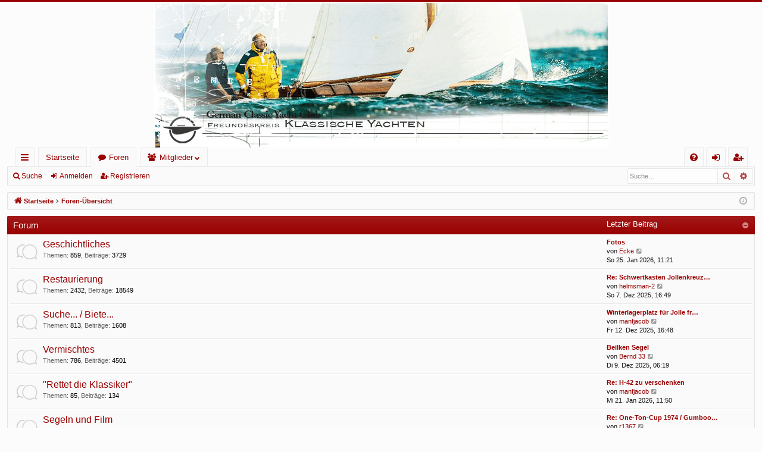

--- FILE ---
content_type: text/html; charset=UTF-8
request_url: https://forum.fky.org/index.php?sid=4007906f3a656d86a48bb9a08d6e100f
body_size: 4977
content:
<!DOCTYPE html>
<html dir="ltr" lang="de">
<head>
<meta charset="utf-8" />
<meta http-equiv="X-UA-Compatible" content="IE=edge" />
<meta name="viewport" content="width=device-width, initial-scale=1" />

<title>Freundeskreis Klassische Yachten - Foren-Übersicht</title>




	<link rel="alternate" type="application/atom+xml" title="Feed - Freundeskreis Klassische Yachten" href="/app.php/feed?sid=bde7369d36925e4bd8240de3ac241c31">		<link rel="alternate" type="application/atom+xml" title="Feed - Alle Foren" href="/app.php/feed/forums?sid=bde7369d36925e4bd8240de3ac241c31">	<link rel="alternate" type="application/atom+xml" title="Feed - Neue Themen" href="/app.php/feed/topics?sid=bde7369d36925e4bd8240de3ac241c31">				


<link href="./assets/css/font-awesome.min.css?assets_version=9" rel="stylesheet">
<link href="./styles/fky/theme/stylesheet.css?assets_version=9" rel="stylesheet">




<!--[if lte IE 9]>
	<link href="./styles/fky/theme/tweaks.css?assets_version=9" rel="stylesheet">
<![endif]-->





</head>
<body id="phpbb" class="nojs notouch section-index ltr " data-online-text="Online">


	<a id="top" class="top-anchor" accesskey="t"></a>
	<div id="page-header" class="page-width">
		<div class="headerbar" role="banner">
					<div class="inner">

			<div id="site-description" class="site-description">
				<a id="logo" class="logo" href="https://www.fky.org/" title="Startseite"><img src="./styles/fky/theme/images/logo.png" data-src-hd="./styles/fky/theme/images/logo_hd.png" alt="Freundeskreis Klassische Yachten"/></a>
				<p class="sitename">Freundeskreis Klassische Yachten</p>
				<p>Die Diskussionsplattform des FKY</p>
				<p class="skiplink"><a href="#start_here">Zum Inhalt</a></p>
			</div>

																		
			</div>
					</div>


				


<div class="navbar tabbed not-static" role="navigation">
	<div class="inner page-width">
		<div class="nav-tabs" data-current-page="index">
			<ul class="leftside">
				<li id="quick-links" class="quick-links tab responsive-menu dropdown-container">
					<a href="#" class="nav-link dropdown-trigger">Schnellzugriff</a>
					<div class="dropdown">
						<div class="pointer"><div class="pointer-inner"></div></div>
						<ul class="dropdown-contents" role="menu">
								
			<li class="separator"></li>
													<li>
								<a href="./search.php?search_id=unanswered&amp;sid=bde7369d36925e4bd8240de3ac241c31" role="menuitem">
									<i class="icon fa-file-o fa-fw icon-gray" aria-hidden="true"></i><span>Unbeantwortete Themen</span>
								</a>
							</li>
							<li>
								<a href="./search.php?search_id=active_topics&amp;sid=bde7369d36925e4bd8240de3ac241c31" role="menuitem">
									<i class="icon fa-file-o fa-fw icon-blue" aria-hidden="true"></i><span>Aktive Themen</span>
								</a>
							</li>
							<li class="separator"></li>
							<li>
								<a href="./search.php?sid=bde7369d36925e4bd8240de3ac241c31" role="menuitem">
									<i class="icon fa-search fa-fw" aria-hidden="true"></i><span>Suche</span>
								</a>
							</li>	
	
													</ul>
					</div>
				</li>
													<li class="tab home" data-responsive-class="small-icon icon-home">
						<a class="nav-link" href="https://www.fky.org/" data-navbar-reference="home">Startseite</a>
					</li>
								<li class="tab forums selected" data-responsive-class="small-icon icon-forums">
					<a class="nav-link" href="./index.php?sid=bde7369d36925e4bd8240de3ac241c31">Foren</a>
				</li>
									<li class="tab members dropdown-container" data-select-match="member" data-responsive-class="small-icon icon-members">
						<a class="nav-link dropdown-trigger" href="./memberlist.php?sid=bde7369d36925e4bd8240de3ac241c31">Mitglieder</a>
						<div class="dropdown">
							<div class="pointer"><div class="pointer-inner"></div></div>
							<ul class="dropdown-contents" role="menu">
																	<li>
										<a href="./memberlist.php?sid=bde7369d36925e4bd8240de3ac241c31" role="menuitem">
											<i class="icon fa-group fa-fw" aria-hidden="true"></i><span>Mitglieder</span>
										</a>
									</li>
																									<li>
										<a href="./memberlist.php?mode=team&amp;sid=bde7369d36925e4bd8240de3ac241c31" role="menuitem">
											<i class="icon fa-shield fa-fw" aria-hidden="true"></i><span>Das Team</span>
										</a>
									</li>
															</ul>
						</div>
					</li>
											</ul>
			<ul class="rightside" role="menu">
								<li class="tab faq" data-select-match="faq" data-responsive-class="small-icon icon-faq">
					<a class="nav-link" href="/app.php/help/faq?sid=bde7369d36925e4bd8240de3ac241c31" rel="help" title="Häufig gestellte Fragen" role="menuitem">
						<i class="icon fa-question-circle fa-fw" aria-hidden="true"></i><span>FAQ</span>
					</a>
				</li>
																									<li class="tab login"  data-skip-responsive="true" data-select-match="login"><a class="nav-link" href="./ucp.php?mode=login&amp;sid=bde7369d36925e4bd8240de3ac241c31" title="Anmelden" accesskey="x" role="menuitem">Anmelden</a></li>
											<li class="tab register" data-skip-responsive="true" data-select-match="register"><a class="nav-link" href="./ucp.php?mode=register&amp;sid=bde7369d36925e4bd8240de3ac241c31" role="menuitem">Registrieren</a></li>
																	</ul>
		</div>
	</div>
</div>

<div class="navbar secondary with-search">
	<ul role="menubar">
											<li class="small-icon icon-search responsive-hide"><a href="./search.php?sid=bde7369d36925e4bd8240de3ac241c31">Suche</a></li>
														<li class="small-icon icon-login"><a href="./ucp.php?mode=login&amp;sid=bde7369d36925e4bd8240de3ac241c31" title="Anmelden">Anmelden</a></li>
									<li class="small-icon icon-register"><a href="./ucp.php?mode=register&amp;sid=bde7369d36925e4bd8240de3ac241c31">Registrieren</a></li>
									
					<li class="search-box not-responsive">			<div id="search-box" class="search-box search-header" role="search">
				<form action="./search.php?sid=bde7369d36925e4bd8240de3ac241c31" method="get" id="search">
				<fieldset>
					<input name="keywords" id="keywords" type="search" maxlength="128" title="Suche nach Wörtern" class="inputbox search tiny" size="20" value="" placeholder="Suche…" />
					<button class="button button-search" type="submit" title="Suche">
						<i class="icon fa-search fa-fw" aria-hidden="true"></i><span class="sr-only">Suche</span>
					</button>
					<a href="./search.php?sid=bde7369d36925e4bd8240de3ac241c31" class="button button-search-end" title="Erweiterte Suche">
						<i class="icon fa-cog fa-fw" aria-hidden="true"></i><span class="sr-only">Erweiterte Suche</span>
					</a>
					<input type="hidden" name="sid" value="bde7369d36925e4bd8240de3ac241c31" />

				</fieldset>
				</form>
			</div>
			</li>
			</ul>
</div>

	</div>

<div id="wrap" class="page-width">

	
	<a id="start_here" class="top-anchor"></a>
	<div id="page-body" class="page-body" role="main">
		<div class="navbar">
	<ul id="nav-breadcrumbs" class="nav-breadcrumbs linklist navlinks" role="menubar">
								<li class="breadcrumbs" itemscope itemtype="http://schema.org/BreadcrumbList">
							<span class="crumb"><a href="https://www.fky.org/" itemtype="http://schema.org/ListItem" itemprop="itemListElement" itemscope data-navbar-reference="home" itemtype="https://schema.org/Thing" itemprop="item"><i class="icon fa-home fa-fw" aria-hidden="true"></i><span itemprop="name">Startseite</span></a><meta itemprop="position" content="1" /></span>
									<span class="crumb" itemtype="http://schema.org/ListItem" itemprop="itemListElement" itemscope><a href="./index.php?sid=bde7369d36925e4bd8240de3ac241c31" accesskey="h" data-navbar-reference="index" itemtype="https://schema.org/Thing" itemprop="item"><span itemprop="name">Foren-Übersicht</span></a><meta itemprop="position" content="2" /></span>
								</li>
		
					<li class="rightside responsive-search">
				<a href="./search.php?sid=bde7369d36925e4bd8240de3ac241c31" title="Zeigt die erweiterten Suchoptionen an" role="menuitem">
					<i class="icon fa-search fa-fw" aria-hidden="true"></i><span class="sr-only">Suche</span>
				</a>
			</li>
				<li class="rightside dropdown-container icon-only">
			<a href="#" class="dropdown-trigger time" title="Aktuelle Zeit: Mo 2. Feb 2026, 17:36"><i class="fa fa-clock-o"></i></a>
			<div class="dropdown">
				<div class="pointer"><div class="pointer-inner"></div></div>
				<ul class="dropdown-contents">
					<li>Aktuelle Zeit: Mo 2. Feb 2026, 17:36</li>
					<li>Alle Zeiten sind <span title="Europa/Berlin">UTC+01:00</span></li>
				</ul>
			</div>
		</li>
	</ul>
</div>

		
		


	
				<div class="forabg category-1 elegant" data-hide-description="1">
			<div class="inner">
			<ul class="topiclist">
				<li class="header">
										<dl class="row-item">
						<dt><div class="list-inner">Forum</div></dt>
												<dd class="lastpost"><span>Letzter Beitrag</span></dd>
					</dl>
									</li>
			</ul>
			<ul class="topiclist forums">
		
					<li class="row forum-1">
									<dl class="row-item forum_read elegant-row">
				<dt title="Keine ungelesenen Beiträge">
										<div class="list-inner">
													<!--
								<a class="feed-icon-forum" title="Feed - Geschichtliches" href="/app.php/feed?sid=bde7369d36925e4bd8240de3ac241c31?f=1">
									<i class="icon fa-rss-square fa-fw icon-orange" aria-hidden="true"></i><span class="sr-only">Feed - Geschichtliches</span>
								</a>
							-->
																		<a href="./viewforum.php?f=1&amp;sid=bde7369d36925e4bd8240de3ac241c31" class="forumtitle" data-id="1">Geschichtliches</a>
																			<div class="forum-statistics">
					<span class="dfn">Themen</span>: <span class="value">859</span><span class="comma">, </span>
					<span class="dfn">Beiträge</span>: <span class="value">3729</span>
				</div>
						
												
																										<div class="forum-lastpost" style="display: none;">
								<span><strong>Letzter Beitrag:</strong> <a href="./viewtopic.php?f=1&amp;p=44607&amp;sid=bde7369d36925e4bd8240de3ac241c31#p44607" title="Fotos" class="lastsubject">Fotos</a></span>
								<span>von <a href="./memberlist.php?mode=viewprofile&amp;u=11597&amp;sid=bde7369d36925e4bd8240de3ac241c31" class="username">Ecke</a>, So 25. Jan 2026, 11:21</span>
							</div>
																		</div>
				</dt>
														<dd class="lastpost">
						<span>
													

															<dfn>Letzter Beitrag</dfn>
																										<a href="./viewtopic.php?f=1&amp;p=44607&amp;sid=bde7369d36925e4bd8240de3ac241c31#p44607" title="Fotos" class="lastsubject">Fotos</a> <br />
																	von <a href="./memberlist.php?mode=viewprofile&amp;u=11597&amp;sid=bde7369d36925e4bd8240de3ac241c31" class="username">Ecke</a>																	<a href="./viewtopic.php?f=1&amp;p=44607&amp;sid=bde7369d36925e4bd8240de3ac241c31#p44607" title="Neuester Beitrag">
										<i class="icon fa-external-link-square fa-fw icon-lightgray icon-md" aria-hidden="true"></i><span class="sr-only">Neuester Beitrag</span>
									</a>
																<br />So 25. Jan 2026, 11:21
													</span>
					</dd>
							</dl>
					</li>
			
	
	
			
					<li class="row forum-2">
									<dl class="row-item forum_read elegant-row">
				<dt title="Keine ungelesenen Beiträge">
										<div class="list-inner">
													<!--
								<a class="feed-icon-forum" title="Feed - Restaurierung" href="/app.php/feed?sid=bde7369d36925e4bd8240de3ac241c31?f=2">
									<i class="icon fa-rss-square fa-fw icon-orange" aria-hidden="true"></i><span class="sr-only">Feed - Restaurierung</span>
								</a>
							-->
																		<a href="./viewforum.php?f=2&amp;sid=bde7369d36925e4bd8240de3ac241c31" class="forumtitle" data-id="2">Restaurierung</a>
																			<div class="forum-statistics">
					<span class="dfn">Themen</span>: <span class="value">2432</span><span class="comma">, </span>
					<span class="dfn">Beiträge</span>: <span class="value">18549</span>
				</div>
						
												
																										<div class="forum-lastpost" style="display: none;">
								<span><strong>Letzter Beitrag:</strong> <a href="./viewtopic.php?f=2&amp;p=44602&amp;sid=bde7369d36925e4bd8240de3ac241c31#p44602" title="Re: Schwertkasten Jollenkreuzer" class="lastsubject">Re: Schwertkasten Jollenkreuz…</a></span>
								<span>von <a href="./memberlist.php?mode=viewprofile&amp;u=6764&amp;sid=bde7369d36925e4bd8240de3ac241c31" class="username">helmsman-2</a>, So 7. Dez 2025, 16:49</span>
							</div>
																		</div>
				</dt>
														<dd class="lastpost">
						<span>
													

															<dfn>Letzter Beitrag</dfn>
																										<a href="./viewtopic.php?f=2&amp;p=44602&amp;sid=bde7369d36925e4bd8240de3ac241c31#p44602" title="Re: Schwertkasten Jollenkreuzer" class="lastsubject">Re: Schwertkasten Jollenkreuz…</a> <br />
																	von <a href="./memberlist.php?mode=viewprofile&amp;u=6764&amp;sid=bde7369d36925e4bd8240de3ac241c31" class="username">helmsman-2</a>																	<a href="./viewtopic.php?f=2&amp;p=44602&amp;sid=bde7369d36925e4bd8240de3ac241c31#p44602" title="Neuester Beitrag">
										<i class="icon fa-external-link-square fa-fw icon-lightgray icon-md" aria-hidden="true"></i><span class="sr-only">Neuester Beitrag</span>
									</a>
																<br />So 7. Dez 2025, 16:49
													</span>
					</dd>
							</dl>
					</li>
			
	
	
			
					<li class="row forum-3">
									<dl class="row-item forum_read elegant-row">
				<dt title="Keine ungelesenen Beiträge">
										<div class="list-inner">
													<!--
								<a class="feed-icon-forum" title="Feed - Suche... / Biete..." href="/app.php/feed?sid=bde7369d36925e4bd8240de3ac241c31?f=3">
									<i class="icon fa-rss-square fa-fw icon-orange" aria-hidden="true"></i><span class="sr-only">Feed - Suche... / Biete...</span>
								</a>
							-->
																		<a href="./viewforum.php?f=3&amp;sid=bde7369d36925e4bd8240de3ac241c31" class="forumtitle" data-id="3">Suche... / Biete...</a>
																			<div class="forum-statistics">
					<span class="dfn">Themen</span>: <span class="value">813</span><span class="comma">, </span>
					<span class="dfn">Beiträge</span>: <span class="value">1608</span>
				</div>
						
												
																										<div class="forum-lastpost" style="display: none;">
								<span><strong>Letzter Beitrag:</strong> <a href="./viewtopic.php?f=3&amp;p=44605&amp;sid=bde7369d36925e4bd8240de3ac241c31#p44605" title="Winterlagerplatz für Jolle freigeworden bei Hamburg" class="lastsubject">Winterlagerplatz für Jolle fr…</a></span>
								<span>von <a href="./memberlist.php?mode=viewprofile&amp;u=7518&amp;sid=bde7369d36925e4bd8240de3ac241c31" class="username">manfjacob</a>, Fr 12. Dez 2025, 16:48</span>
							</div>
																		</div>
				</dt>
														<dd class="lastpost">
						<span>
													

															<dfn>Letzter Beitrag</dfn>
																										<a href="./viewtopic.php?f=3&amp;p=44605&amp;sid=bde7369d36925e4bd8240de3ac241c31#p44605" title="Winterlagerplatz für Jolle freigeworden bei Hamburg" class="lastsubject">Winterlagerplatz für Jolle fr…</a> <br />
																	von <a href="./memberlist.php?mode=viewprofile&amp;u=7518&amp;sid=bde7369d36925e4bd8240de3ac241c31" class="username">manfjacob</a>																	<a href="./viewtopic.php?f=3&amp;p=44605&amp;sid=bde7369d36925e4bd8240de3ac241c31#p44605" title="Neuester Beitrag">
										<i class="icon fa-external-link-square fa-fw icon-lightgray icon-md" aria-hidden="true"></i><span class="sr-only">Neuester Beitrag</span>
									</a>
																<br />Fr 12. Dez 2025, 16:48
													</span>
					</dd>
							</dl>
					</li>
			
	
	
			
					<li class="row forum-5">
									<dl class="row-item forum_read elegant-row">
				<dt title="Keine ungelesenen Beiträge">
										<div class="list-inner">
													<!--
								<a class="feed-icon-forum" title="Feed - Vermischtes" href="/app.php/feed?sid=bde7369d36925e4bd8240de3ac241c31?f=5">
									<i class="icon fa-rss-square fa-fw icon-orange" aria-hidden="true"></i><span class="sr-only">Feed - Vermischtes</span>
								</a>
							-->
																		<a href="./viewforum.php?f=5&amp;sid=bde7369d36925e4bd8240de3ac241c31" class="forumtitle" data-id="5">Vermischtes</a>
																			<div class="forum-statistics">
					<span class="dfn">Themen</span>: <span class="value">786</span><span class="comma">, </span>
					<span class="dfn">Beiträge</span>: <span class="value">4501</span>
				</div>
						
												
																										<div class="forum-lastpost" style="display: none;">
								<span><strong>Letzter Beitrag:</strong> <a href="./viewtopic.php?f=5&amp;p=44604&amp;sid=bde7369d36925e4bd8240de3ac241c31#p44604" title="Beilken Segel" class="lastsubject">Beilken Segel</a></span>
								<span>von <a href="./memberlist.php?mode=viewprofile&amp;u=15999&amp;sid=bde7369d36925e4bd8240de3ac241c31" class="username">Bernd 33</a>, Di 9. Dez 2025, 06:19</span>
							</div>
																		</div>
				</dt>
														<dd class="lastpost">
						<span>
													

															<dfn>Letzter Beitrag</dfn>
																										<a href="./viewtopic.php?f=5&amp;p=44604&amp;sid=bde7369d36925e4bd8240de3ac241c31#p44604" title="Beilken Segel" class="lastsubject">Beilken Segel</a> <br />
																	von <a href="./memberlist.php?mode=viewprofile&amp;u=15999&amp;sid=bde7369d36925e4bd8240de3ac241c31" class="username">Bernd 33</a>																	<a href="./viewtopic.php?f=5&amp;p=44604&amp;sid=bde7369d36925e4bd8240de3ac241c31#p44604" title="Neuester Beitrag">
										<i class="icon fa-external-link-square fa-fw icon-lightgray icon-md" aria-hidden="true"></i><span class="sr-only">Neuester Beitrag</span>
									</a>
																<br />Di 9. Dez 2025, 06:19
													</span>
					</dd>
							</dl>
					</li>
			
	
	
			
					<li class="row forum-30">
									<dl class="row-item forum_read elegant-row">
				<dt title="Keine ungelesenen Beiträge">
										<div class="list-inner">
													<!--
								<a class="feed-icon-forum" title="Feed - &quot;Rettet die Klassiker&quot;" href="/app.php/feed?sid=bde7369d36925e4bd8240de3ac241c31?f=30">
									<i class="icon fa-rss-square fa-fw icon-orange" aria-hidden="true"></i><span class="sr-only">Feed - &quot;Rettet die Klassiker&quot;</span>
								</a>
							-->
																		<a href="./viewforum.php?f=30&amp;sid=bde7369d36925e4bd8240de3ac241c31" class="forumtitle" data-id="30">&quot;Rettet die Klassiker&quot;</a>
																			<div class="forum-statistics">
					<span class="dfn">Themen</span>: <span class="value">85</span><span class="comma">, </span>
					<span class="dfn">Beiträge</span>: <span class="value">134</span>
				</div>
						
												
																										<div class="forum-lastpost" style="display: none;">
								<span><strong>Letzter Beitrag:</strong> <a href="./viewtopic.php?f=30&amp;p=44606&amp;sid=bde7369d36925e4bd8240de3ac241c31#p44606" title="Re: H-42 zu verschenken" class="lastsubject">Re: H-42 zu verschenken</a></span>
								<span>von <a href="./memberlist.php?mode=viewprofile&amp;u=7518&amp;sid=bde7369d36925e4bd8240de3ac241c31" class="username">manfjacob</a>, Mi 21. Jan 2026, 11:50</span>
							</div>
																		</div>
				</dt>
														<dd class="lastpost">
						<span>
													

															<dfn>Letzter Beitrag</dfn>
																										<a href="./viewtopic.php?f=30&amp;p=44606&amp;sid=bde7369d36925e4bd8240de3ac241c31#p44606" title="Re: H-42 zu verschenken" class="lastsubject">Re: H-42 zu verschenken</a> <br />
																	von <a href="./memberlist.php?mode=viewprofile&amp;u=7518&amp;sid=bde7369d36925e4bd8240de3ac241c31" class="username">manfjacob</a>																	<a href="./viewtopic.php?f=30&amp;p=44606&amp;sid=bde7369d36925e4bd8240de3ac241c31#p44606" title="Neuester Beitrag">
										<i class="icon fa-external-link-square fa-fw icon-lightgray icon-md" aria-hidden="true"></i><span class="sr-only">Neuester Beitrag</span>
									</a>
																<br />Mi 21. Jan 2026, 11:50
													</span>
					</dd>
							</dl>
					</li>
			
	
	
			
					<li class="row forum-25">
									<dl class="row-item forum_read elegant-row">
				<dt title="Keine ungelesenen Beiträge">
										<div class="list-inner">
													<!--
								<a class="feed-icon-forum" title="Feed - Segeln und Film" href="/app.php/feed?sid=bde7369d36925e4bd8240de3ac241c31?f=25">
									<i class="icon fa-rss-square fa-fw icon-orange" aria-hidden="true"></i><span class="sr-only">Feed - Segeln und Film</span>
								</a>
							-->
																		<a href="./viewforum.php?f=25&amp;sid=bde7369d36925e4bd8240de3ac241c31" class="forumtitle" data-id="25">Segeln und Film</a>
																			<div class="forum-statistics">
					<span class="dfn">Themen</span>: <span class="value">18</span><span class="comma">, </span>
					<span class="dfn">Beiträge</span>: <span class="value">82</span>
				</div>
						
												
																										<div class="forum-lastpost" style="display: none;">
								<span><strong>Letzter Beitrag:</strong> <a href="./viewtopic.php?f=25&amp;p=44339&amp;sid=bde7369d36925e4bd8240de3ac241c31#p44339" title="Re: One-Ton-Cup 1974 / Gumboots &amp; The Golden Apple" class="lastsubject">Re: One-Ton-Cup 1974 / Gumboo…</a></span>
								<span>von <a href="./memberlist.php?mode=viewprofile&amp;u=6967&amp;sid=bde7369d36925e4bd8240de3ac241c31" class="username">r1367</a>, Do 2. Mär 2023, 09:12</span>
							</div>
																		</div>
				</dt>
														<dd class="lastpost">
						<span>
													

															<dfn>Letzter Beitrag</dfn>
																										<a href="./viewtopic.php?f=25&amp;p=44339&amp;sid=bde7369d36925e4bd8240de3ac241c31#p44339" title="Re: One-Ton-Cup 1974 / Gumboots &amp; The Golden Apple" class="lastsubject">Re: One-Ton-Cup 1974 / Gumboo…</a> <br />
																	von <a href="./memberlist.php?mode=viewprofile&amp;u=6967&amp;sid=bde7369d36925e4bd8240de3ac241c31" class="username">r1367</a>																	<a href="./viewtopic.php?f=25&amp;p=44339&amp;sid=bde7369d36925e4bd8240de3ac241c31#p44339" title="Neuester Beitrag">
										<i class="icon fa-external-link-square fa-fw icon-lightgray icon-md" aria-hidden="true"></i><span class="sr-only">Neuester Beitrag</span>
									</a>
																<br />Do 2. Mär 2023, 09:12
													</span>
					</dd>
							</dl>
					</li>
			
				</ul>

			</div>
		</div>
		


	<form method="post" action="./ucp.php?mode=login&amp;sid=bde7369d36925e4bd8240de3ac241c31" class="headerspace">
	<h3><a href="./ucp.php?mode=login&amp;sid=bde7369d36925e4bd8240de3ac241c31">Anmelden</a>&nbsp; &bull; &nbsp;<a href="./ucp.php?mode=register&amp;sid=bde7369d36925e4bd8240de3ac241c31">Registrieren</a></h3>
		<fieldset class="quick-login">
			<label for="username"><span>Benutzername:</span> <input type="text" tabindex="1" name="username" id="username" size="10" class="inputbox" title="Benutzername" /></label>
			<label for="password"><span>Passwort:</span> <input type="password" tabindex="2" name="password" id="password" size="10" class="inputbox" title="Passwort" autocomplete="off" /></label>
										<span class="responsive-hide">|</span> <label for="autologin">Angemeldet bleiben <input type="checkbox" tabindex="4" name="autologin" id="autologin" /></label>
						<input type="submit" tabindex="5" name="login" value="Anmelden" class="button2" />
			<input type="hidden" name="redirect" value="./index.php?sid=bde7369d36925e4bd8240de3ac241c31" />
<input type="hidden" name="creation_time" value="1770050205" />
<input type="hidden" name="form_token" value="dbd01cbab5c04ed790ce475300ae35b84c5c3a67" />


			

		</fieldset>
	</form>


	<div class="stat-block online-list">
		<h3><a href="./viewonline.php?sid=bde7369d36925e4bd8240de3ac241c31">Wer ist online?</a></h3>		<p>
						Insgesamt sind <strong>271</strong> Besucher online :: 3 sichtbare Mitglieder, 0 unsichtbare Mitglieder und 268 Gäste (basierend auf den aktiven Besuchern der letzten 5 Minuten)<br />Der Besucherrekord liegt bei <strong>3723</strong> Besuchern, die am Do 24. Jul 2025, 23:30 gleichzeitig online waren.<br /> 
							<br />Mitglieder: <span style="color: #9E8DA7;" class="username-coloured">Baidu [Spider]</span>, <span style="color: #9E8DA7;" class="username-coloured">Bing [Bot]</span>, <span style="color: #9E8DA7;" class="username-coloured">Google [Bot]</span>
				<br /><em>Legende: <a style="color:#AA0000" href="./memberlist.php?mode=group&amp;g=5&amp;sid=bde7369d36925e4bd8240de3ac241c31">Administratoren</a></em>								</p>
	</div>



	<div class="stat-block statistics">
		<h3>Statistik</h3>
		<p>
						Beiträge insgesamt <strong>28606</strong> &bull; Themen insgesamt <strong>4993</strong> &bull; Mitglieder insgesamt <strong>9065</strong> &bull; Unser neuestes Mitglied: <strong><a href="./memberlist.php?mode=viewprofile&amp;u=63261&amp;sid=bde7369d36925e4bd8240de3ac241c31" class="username">Laila.2008</a></strong>
					</p>
	</div>


			</div>


	<div class="navbar" role="navigation">
	<div class="inner">

	<ul id="nav-footer" class="nav-footer linklist" role="menubar">
		<li class="breadcrumbs">
							<span class="crumb"><a href="https://www.fky.org/" data-navbar-reference="home"><i class="icon fa-home fa-fw" aria-hidden="true"></i><span>Startseite</span></a></span>									<span class="crumb"><a href="./index.php?sid=bde7369d36925e4bd8240de3ac241c31" data-navbar-reference="index"><span>Foren-Übersicht</span></a></span>					</li>
		
				<li class="rightside">Alle Zeiten sind <span title="Europa/Berlin">UTC+01:00</span></li>
							<li class="rightside">
				<a href="./ucp.php?mode=delete_cookies&amp;sid=bde7369d36925e4bd8240de3ac241c31" data-ajax="true" data-refresh="true" role="menuitem">
					<i class="icon fa-trash fa-fw" aria-hidden="true"></i><span>Alle Cookies löschen</span>
				</a>
			</li>
							<li class="rightside" data-last-responsive="true">
					<a href="./memberlist.php?sid=bde7369d36925e4bd8240de3ac241c31" title="Zeigt eine vollständige Liste aller Mitglieder an" role="menuitem">
						<i class="icon fa-group fa-fw" aria-hidden="true"></i><span>Mitglieder</span>
					</a>
				</li>
												<li class="rightside" data-last-responsive="true">
				<a href="./memberlist.php?mode=team&amp;sid=bde7369d36925e4bd8240de3ac241c31" role="menuitem">
					<i class="icon fa-shield fa-fw" aria-hidden="true"></i><span>Das Team</span>
				</a>
			</li>
							</ul>

	</div>
</div>
</div>

<div id="page-footer" class="page-width" role="contentinfo">
	
	<div class="copyright">
				<p class="footer-row">
			<span class="footer-copyright">Powered by <a href="https://www.phpbb.com/">phpBB</a>&reg; Forum Software &copy; phpBB Limited</span>
		</p>
		<p class="footer-row">
			<span class="footer-copyright">Style von <a href="http://www.artodia.com/">Arty</a> - Aktualisieren phpBB 3.2 von MrGaby</span>
		</p>				<p class="footer-row">
			<span class="footer-copyright">Deutsche Übersetzung durch <a href="https://www.phpbb.de/">phpBB.de</a></span>
		</p>
						<p class="footer-row">
			<a class="footer-link" href="./ucp.php?mode=privacy&amp;sid=bde7369d36925e4bd8240de3ac241c31" title="Datenschutz" role="menuitem">
				<span class="footer-link-text">Datenschutz</span>
			</a>
			|
			<a class="footer-link" href="./ucp.php?mode=terms&amp;sid=bde7369d36925e4bd8240de3ac241c31" title="Nutzungsbedingungen" role="menuitem">
				<span class="footer-link-text">Nutzungsbedingungen</span>
			</a>
		</p>
					</div>

	<div id="darkenwrapper" class="darkenwrapper" data-ajax-error-title="AJAX-Fehler" data-ajax-error-text="Bei der Verarbeitung deiner Anfrage ist ein Fehler aufgetreten." data-ajax-error-text-abort="Der Benutzer hat die Anfrage abgebrochen." data-ajax-error-text-timeout="Bei deiner Anfrage ist eine Zeitüberschreitung aufgetreten. Bitte versuche es erneut." data-ajax-error-text-parsererror="Bei deiner Anfrage ist etwas falsch gelaufen und der Server hat eine ungültige Antwort zurückgegeben.">
		<div id="darken" class="darken">&nbsp;</div>
	</div>

	<div id="phpbb_alert" class="phpbb_alert" data-l-err="Fehler" data-l-timeout-processing-req="Bei der Anfrage ist eine Zeitüberschreitung aufgetreten.">
		<a href="#" class="alert_close">
		</a>
		<h3 class="alert_title">&nbsp;</h3><p class="alert_text"></p>
	</div>
	<div id="phpbb_confirm" class="phpbb_alert">
		<a href="#" class="alert_close">
		</a>
		<div class="alert_text"></div>
	</div>
</div>


<div>
	<a id="bottom" class="top-anchor" accesskey="z"></a>
	<img src="./cron.php?cron_type=cron.task.core.tidy_sessions&amp;sid=bde7369d36925e4bd8240de3ac241c31" width="1" height="1" alt="cron" /></div>

<script src="./assets/javascript/jquery.min.js?assets_version=9"></script>
<script src="./assets/javascript/core.js?assets_version=9"></script>



<script src="./styles/basic/template/forum_fn.js?assets_version=9"></script>
<script src="./styles/basic/template/ajax.js?assets_version=9"></script>



</body>
</html>
